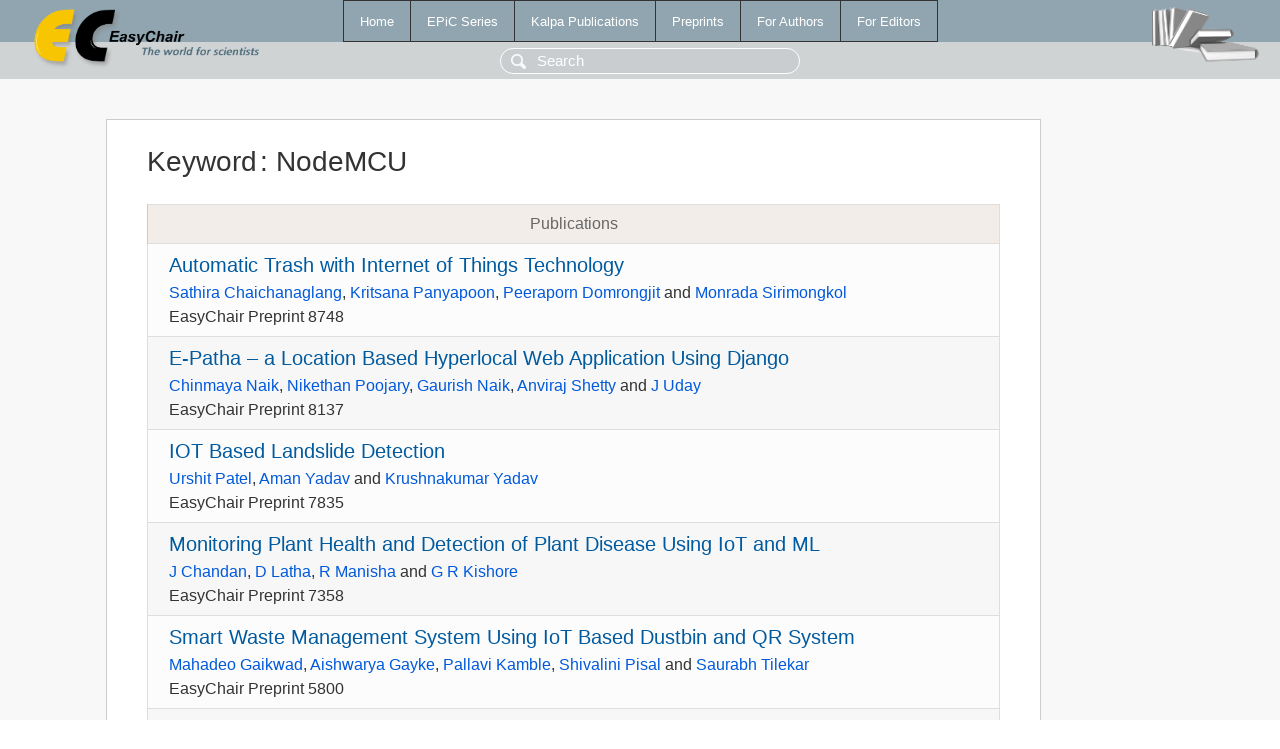

--- FILE ---
content_type: text/html; charset=UTF-8
request_url: https://easychair.org/publications/keyword/zgDb
body_size: 2048
content:
<!DOCTYPE html>
<html lang='en-US'><head><meta content='text/html; charset=UTF-8' http-equiv='Content-Type'/><title>Keyword: NodeMCU</title><link href='/images/favicon.ico' rel='icon' type='image/jpeg'/><link href='/css/cool.css?version=531' rel='StyleSheet' type='text/css'/><link href='/css/publications.css?version=531' rel='StyleSheet' type='text/css'/><script src='/js/easy.js?version=531'></script><script src='/publications/pubs.js?version=531'></script></head><body class="pubs"><table class="page"><tr style="height:1%"><td><div class="menu"><table class="menutable"><tr><td><a class="mainmenu" href="/publications/" id="t:HOME">Home</a></td><td><a class="mainmenu" href="/publications/EPiC" id="t:EPIC">EPiC Series</a></td><td><a class="mainmenu" href="/publications/Kalpa" id="t:KALPA">Kalpa Publications</a></td><td><a class="mainmenu" href="/publications/preprints" id="t:PREPRINTS">Preprints</a></td><td><a class="mainmenu" href="/publications/for_authors" id="t:FOR_AUTHORS">For Authors</a></td><td><a class="mainmenu" href="/publications/for_editors" id="t:FOR_EDITORS">For Editors</a></td></tr></table></div><div class="search_row"><form onsubmit="alert('Search is temporarily unavailable');return false;"><input id="search-input" name="query" placeholder="Search" type="text"/></form></div><div id="logo"><a href="/"><img class="logonew_alignment" src="/images/logoECpubs.png"/></a></div><div id="books"><img class="books_alignment" src="/images/books.png"/></div></td></tr><tr style="height:99%"><td class="ltgray"><div id="mainColumn"><table id="content_table"><tr><td style="vertical-align:top;width:99%"><div class="abstractBox"><h1>Keyword<span class="lr_margin">:</span>NodeMCU</h1><table class="epic_table top_margin"><thead><tr><th>Publications</th></tr></thead><tbody><tr><td><div class="title"><a href="/publications/preprint/RbTw">Automatic Trash with Internet of Things Technology</a></div><div class="authors"><a href="/publications/author/LTGsM">Sathira Chaichanaglang</a>, <a href="/publications/author/bCpw">Kritsana Panyapoon</a>, <a href="/publications/author/ZpdD">Peeraporn Domrongjit</a> and <a href="/publications/author/3wTn6">Monrada Sirimongkol</a></div><div class="volume">EasyChair Preprint 8748</div></td></tr><tr><td><div class="title"><a href="/publications/preprint/nthc">E-Patha – a Location Based Hyperlocal Web Application Using Django</a></div><div class="authors"><a href="/publications/author/2DJv">Chinmaya Naik</a>, <a href="/publications/author/wDD8">Nikethan Poojary</a>, <a href="/publications/author/n54t">Gaurish Naik</a>, <a href="/publications/author/G5PSs">Anviraj Shetty</a> and <a href="/publications/author/Dv8m">J Uday</a></div><div class="volume">EasyChair Preprint 8137</div></td></tr><tr><td><div class="title"><a href="/publications/preprint/Kr6l">IOT Based Landslide Detection</a></div><div class="authors"><a href="/publications/author/7dJp">Urshit Patel</a>, <a href="/publications/author/Mww6">Aman Yadav</a> and <a href="/publications/author/qc3C">Krushnakumar Yadav</a></div><div class="volume">EasyChair Preprint 7835</div></td></tr><tr><td><div class="title"><a href="/publications/preprint/Rrxk">Monitoring Plant Health and Detection of Plant Disease Using IoT and ML</a></div><div class="authors"><a href="/publications/author/qwM1">J Chandan</a>, <a href="/publications/author/Xbc7">D Latha</a>, <a href="/publications/author/Wc9P">R Manisha</a> and <a href="/publications/author/jFrm">G R Kishore</a></div><div class="volume">EasyChair Preprint 7358</div></td></tr><tr><td><div class="title"><a href="/publications/preprint/CRqk">Smart Waste Management System Using IoT Based Dustbin and QR System</a></div><div class="authors"><a href="/publications/author/s96d">Mahadeo Gaikwad</a>, <a href="/publications/author/pWrT">Aishwarya Gayke</a>, <a href="/publications/author/2bN1">Pallavi Kamble</a>, <a href="/publications/author/BN56">Shivalini Pisal</a> and <a href="/publications/author/pSzg">Saurabh Tilekar</a></div><div class="volume">EasyChair Preprint 5800</div></td></tr><tr><td><div class="title"><a href="/publications/preprint/NGf5">Smart Waste Management System Based on IoT</a></div><div class="authors"><a href="/publications/author/tSw2">Sneha Shinde</a>, <a href="/publications/author/9HC8">Pratiksha Lohar</a>, <a href="/publications/author/JrS6">Shital Yengandul</a>, <a href="/publications/author/qtXP">Nikita Arsule</a> and <a href="/publications/author/nmbl">Prajakta Walunj</a></div><div class="volume">EasyChair Preprint 5678</div></td></tr><tr><td><div class="title"><a href="/publications/preprint/nLwv">An Internet of Things assisted Smart Hand Sanitizer with Health Monitoring System help to reduce rapid spread of COVID-19</a></div><div class="authors"><a href="/publications/author/KH3v">Biplab Chowdhury</a> and <a href="/publications/author/3Nnz">Tanmay De</a></div><div class="volume">EasyChair Preprint 4674</div></td></tr><tr><td><div class="title"><a href="/publications/preprint/Hrmx">Autonomous Obstacle Avoidance Robot Using Regression</a></div><div class="authors"><a href="/publications/author/kP77">Naveen Vakada</a>, <a href="/publications/author/HZjv">Aasish Chunduri</a>, <a href="/publications/author/8m2M">Kavya Manne</a>, <a href="/publications/author/lNQj">Vidhya Lakshmi Meda</a> and <a href="/publications/author/vGZl">Kl Sailaja</a></div><div class="volume">EasyChair Preprint 3581</div></td></tr><tr><td><div class="title"><a href="/publications/preprint/1CHj">Intelligent Lifesaver Dispenser Machine using Raspberry-Pi 3</a></div><div class="authors"><a href="/publications/author/b58q">M B Nanda</a>, <a href="/publications/author/Xls5">Priya Kumari</a>, <a href="/publications/author/vZr2">Rashmi Kumari</a>, <a href="/publications/author/JqPc">Vatsala Parmar</a> and <a href="/publications/author/2K7t">Madiha A. N. Amber</a></div><div class="volume">EasyChair Preprint 3484</div></td></tr><tr><td><div class="title"><a href="/publications/preprint/b79K">Energy efficient :  IOT based street lights monitoring system by using solar energy with NodeMCU</a></div><div class="authors"><a href="/publications/author/KDmB">Dougani Bentabet</a> and <a href="/publications/author/CxCR">Sandeep R Sonaskar</a></div><div class="volume">EasyChair Preprint 2245</div></td></tr></tbody></table></div></td></tr></table></div></td></tr><tr><td class="footer">Copyright © 2012-2026 easychair.org. All rights reserved.</td></tr></table></body></html>